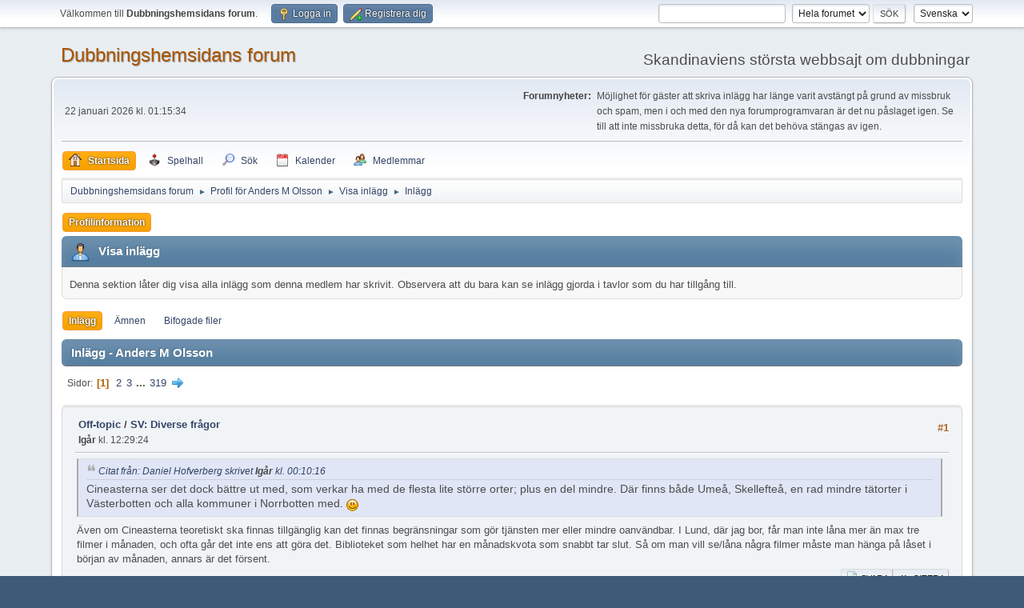

--- FILE ---
content_type: text/html; charset=UTF-8
request_url: https://www.dubbningshemsidan.se/forum/index.php?PHPSESSID=aatdrjfs93s5aa92b5k1fgcm69&action=profile;area=showposts;u=8
body_size: 12170
content:
<!DOCTYPE html>
<html lang="sv-SE">
<head>
	<meta charset="UTF-8">
	<link rel="stylesheet" href="https://www.dubbningshemsidan.se/forum/Themes/default/css/minified_1b7f83d1453ad0890e6c1f9a8a20cd9c.css?smf216_1757810717">
	<style>
	.postarea .bbc_img, .list_posts .bbc_img, .post .inner .bbc_img, form#reported_posts .bbc_img, #preview_body .bbc_img { max-width: min(100%,640px); }
	
	.postarea .bbc_img, .list_posts .bbc_img, .post .inner .bbc_img, form#reported_posts .bbc_img, #preview_body .bbc_img { max-height: 480px; }
	
	</style>
	<script>
		var smf_theme_url = "https://www.dubbningshemsidan.se/forum/Themes/default";
		var smf_default_theme_url = "https://www.dubbningshemsidan.se/forum/Themes/default";
		var smf_images_url = "https://www.dubbningshemsidan.se/forum/Themes/default/images";
		var smf_smileys_url = "https://www.dubbningshemsidan.se/forum/Smileys";
		var smf_smiley_sets = "default,classic,aaron,akyhne,fugue,alienine";
		var smf_smiley_sets_default = "default";
		var smf_avatars_url = "https://www.dubbningshemsidan.se/forum/avatars";
		var smf_scripturl = "https://www.dubbningshemsidan.se/forum/index.php?PHPSESSID=aatdrjfs93s5aa92b5k1fgcm69&amp;";
		var smf_iso_case_folding = false;
		var smf_charset = "UTF-8";
		var smf_session_id = "6209e281a77634a32d97dc91246d5b0d";
		var smf_session_var = "f42e25cfea2";
		var smf_member_id = 0;
		var ajax_notification_text = 'Laddar...';
		var help_popup_heading_text = 'Lite vilse? Låt mig förklara:';
		var banned_text = 'Ledsen gäst, du är bannlyst från det här forumet!';
		var smf_txt_expand = 'Expandera';
		var smf_txt_shrink = 'Krymp';
		var smf_collapseAlt = 'Dölj';
		var smf_expandAlt = 'Visa';
		var smf_quote_expand = false;
		var allow_xhjr_credentials = false;
	</script>
	<script src="https://www.dubbningshemsidan.se/forum/Themes/default/scripts/jquery-3.6.3.min.js"></script>
	<script src="https://www.dubbningshemsidan.se/forum/Themes/default/scripts/minified_47a463a4f10900285c553482a267a478.js?smf216_1757810717"></script>
	<script>
	var smf_you_sure ='Vill du verkligen göra detta?';
	</script>
	<title>Visa inlägg - Anders M Olsson</title>
	<meta name="viewport" content="width=device-width, initial-scale=1">
	<meta prefix="og: http://ogp.me/ns#" property="og:site_name" content="Dubbningshemsidans forum">
	<meta prefix="og: http://ogp.me/ns#" property="og:title" content="Visa inlägg - Anders M Olsson">
	<meta prefix="og: http://ogp.me/ns#" property="og:description" content="Visa inlägg - Anders M Olsson">
	<meta name="description" content="Visa inlägg - Anders M Olsson">
	<meta prefix="og: http://ogp.me/ns#" property="og:type" content="profile">
	<meta name="theme-color" content="#557EA0">
	<link rel="help" href="https://www.dubbningshemsidan.se/forum/index.php?PHPSESSID=aatdrjfs93s5aa92b5k1fgcm69&amp;action=help">
	<link rel="contents" href="https://www.dubbningshemsidan.se/forum/index.php?PHPSESSID=aatdrjfs93s5aa92b5k1fgcm69&amp;">
	<link rel="search" href="https://www.dubbningshemsidan.se/forum/index.php?PHPSESSID=aatdrjfs93s5aa92b5k1fgcm69&amp;action=search">
	<link rel="alternate" type="application/rss+xml" title="Dubbningshemsidans forum - RSS" href="https://www.dubbningshemsidan.se/forum/index.php?PHPSESSID=aatdrjfs93s5aa92b5k1fgcm69&amp;action=.xml;type=rss2">
	<link rel="alternate" type="application/atom+xml" title="Dubbningshemsidans forum - Atom" href="https://www.dubbningshemsidan.se/forum/index.php?PHPSESSID=aatdrjfs93s5aa92b5k1fgcm69&amp;action=.xml;type=atom">
	<script type="text/javascript" src="https://www.dubbningshemsidan.se/forum/Themes/default/arcade_scripts/arcade-func.js?v27"></script>
	<script type="text/javascript" src="https://www.dubbningshemsidan.se/forum/Themes/default/arcade_scripts/arcadeMobileDetect.js?v27"></script>
	<script type="text/javascript">
		var arcadePhpDetectMobile = false;
		var arcadePhpDetectSession = false;
	</script>
	<link rel="stylesheet" href="https://www.dubbningshemsidan.se/forum/Themes/default/css/arcade-buttons.css?beta21" />
	<link rel="sitemap" type="application/xml" title="Sitemap" href="https://www.dubbningshemsidan.se/forum/sitemap.xml">
<script async src="https://pagead2.googlesyndication.com/pagead/js/adsbygoogle.js?client=ca-pub-6085764396209332"
	  crossorigin="anonymous"></script>
</head>
<body id="chrome" class="action_profile">
<div id="footerfix">
	<div id="top_section">
		<div class="inner_wrap">
			<ul class="floatleft" id="top_info">
				<li class="welcome">
					Välkommen till <strong>Dubbningshemsidans forum</strong>.
				</li>
				<li class="button_login">
					<a href="https://www.dubbningshemsidan.se/forum/index.php?PHPSESSID=aatdrjfs93s5aa92b5k1fgcm69&amp;action=login" class="open" onclick="return reqOverlayDiv(this.href, 'Logga in', 'login');">
						<span class="main_icons login"></span>
						<span class="textmenu">Logga in</span>
					</a>
				</li>
				<li class="button_signup">
					<a href="https://www.dubbningshemsidan.se/forum/index.php?PHPSESSID=aatdrjfs93s5aa92b5k1fgcm69&amp;action=signup" class="open">
						<span class="main_icons regcenter"></span>
						<span class="textmenu">Registrera dig</span>
					</a>
				</li>
			</ul>
			<form id="languages_form" method="get" class="floatright">
				<select id="language_select" name="language" onchange="this.form.submit()">
					<option value="norwegian">Norsk</option>
					<option value="swedish" selected="selected">Svenska</option>
					<option value="english">English</option>
					<option value="finnish">Suomi</option>
					<option value="danish">Dansk</option>
				</select>
				<noscript>
					<input type="submit" value="OK">
				</noscript>
			</form>
			<form id="search_form" class="floatright" action="https://www.dubbningshemsidan.se/forum/index.php?PHPSESSID=aatdrjfs93s5aa92b5k1fgcm69&amp;action=search2" method="post" accept-charset="UTF-8">
				<input type="search" name="search" value="">&nbsp;
				<select name="search_selection">
					<option value="all" selected>Hela forumet </option>
					<option value="members">Medlemmar </option>
				</select>
				<input type="submit" name="search2" value="Sök" class="button">
				<input type="hidden" name="advanced" value="0">
			</form>
		</div><!-- .inner_wrap -->
	</div><!-- #top_section -->
	<div id="header">
		<h1 class="forumtitle">
			<a id="top" href="https://www.dubbningshemsidan.se/forum/index.php?PHPSESSID=aatdrjfs93s5aa92b5k1fgcm69&amp;">Dubbningshemsidans forum</a>
		</h1>
		<div id="siteslogan">Skandinaviens största webbsajt om dubbningar</div>
	</div>
	<div id="wrapper">
		<div id="upper_section">
			<div id="inner_section">
				<div id="inner_wrap" class="hide_720">
					<div class="user">
						<time datetime="2026-01-22T00:15:34Z">22 januari 2026 kl. 01:15:34</time>
					</div>
					<div class="news">
						<h2>Forumnyheter: </h2>
						<p>Möjlighet för gäster att skriva inlägg har länge varit avstängt på grund av missbruk och spam, men i och med den nya forumprogramvaran är det nu påslaget igen. Se till att inte missbruka detta, för då kan det behöva stängas av igen.</p>
					</div>
				</div>
				<a class="mobile_user_menu">
					<span class="menu_icon"></span>
					<span class="text_menu">Huvudmeny</span>
				</a>
				<div id="main_menu">
					<div id="mobile_user_menu" class="popup_container">
						<div class="popup_window description">
							<div class="popup_heading">Huvudmeny
								<a href="javascript:void(0);" class="main_icons hide_popup"></a>
							</div>
							
					<ul class="dropmenu menu_nav">
						<li class="button_home">
							<a class="active" href="https://www.dubbningshemsidan.se/forum/index.php?PHPSESSID=aatdrjfs93s5aa92b5k1fgcm69&amp;">
								<span class="main_icons home"></span><span class="textmenu">Startsida</span>
							</a>
						</li>
						<li class="button_arcade">
							<a href="https://www.dubbningshemsidan.se/forum/index.php?PHPSESSID=aatdrjfs93s5aa92b5k1fgcm69&amp;action=arcade;sa=list;sortby=a2z;">
								<img src="https://www.dubbningshemsidan.se/forum/Themes/default/images//icons/arcade_games.png" alt=""><span class="textmenu">Spelhall</span>
							</a>
						</li>
						<li class="button_search">
							<a href="https://www.dubbningshemsidan.se/forum/index.php?PHPSESSID=aatdrjfs93s5aa92b5k1fgcm69&amp;action=search">
								<span class="main_icons search"></span><span class="textmenu">Sök</span>
							</a>
						</li>
						<li class="button_calendar">
							<a href="https://www.dubbningshemsidan.se/forum/index.php?PHPSESSID=aatdrjfs93s5aa92b5k1fgcm69&amp;action=calendar">
								<span class="main_icons calendar"></span><span class="textmenu">Kalender</span>
							</a>
						</li>
						<li class="button_mlist subsections">
							<a href="https://www.dubbningshemsidan.se/forum/index.php?PHPSESSID=aatdrjfs93s5aa92b5k1fgcm69&amp;action=mlist">
								<span class="main_icons mlist"></span><span class="textmenu">Medlemmar</span>
							</a>
							<ul>
								<li>
									<a href="https://www.dubbningshemsidan.se/forum/index.php?PHPSESSID=aatdrjfs93s5aa92b5k1fgcm69&amp;action=mlist">
										Visa medlemslistan
									</a>
								</li>
								<li>
									<a href="https://www.dubbningshemsidan.se/forum/index.php?PHPSESSID=aatdrjfs93s5aa92b5k1fgcm69&amp;action=mlist;sa=search">
										Sök efter medlemmar
									</a>
								</li>
							</ul>
						</li>
					</ul><!-- .menu_nav -->
						</div>
					</div>
				</div>
				<div class="navigate_section">
					<ul>
						<li>
							<a href="https://www.dubbningshemsidan.se/forum/index.php?PHPSESSID=aatdrjfs93s5aa92b5k1fgcm69&amp;"><span>Dubbningshemsidans forum</span></a>
						</li>
						<li>
							<span class="dividers"> &#9658; </span>
							<a href="https://www.dubbningshemsidan.se/forum/index.php?PHPSESSID=aatdrjfs93s5aa92b5k1fgcm69&amp;action=profile;u=8"><span>Profil för Anders M Olsson</span></a>
						</li>
						<li>
							<span class="dividers"> &#9658; </span>
							<a href="https://www.dubbningshemsidan.se/forum/index.php?PHPSESSID=aatdrjfs93s5aa92b5k1fgcm69&amp;action=profile;u=8;area=showposts"><span>Visa inlägg</span></a>
						</li>
						<li class="last">
							<span class="dividers"> &#9658; </span>
							<a href="https://www.dubbningshemsidan.se/forum/index.php?PHPSESSID=aatdrjfs93s5aa92b5k1fgcm69&amp;action=profile;u=8;area=showposts;sa=messages"><span>Inlägg</span></a>
						</li>
					</ul>
				</div><!-- .navigate_section -->
			</div><!-- #inner_section -->
		</div><!-- #upper_section -->
		<div id="content_section">
			<div id="main_content_section">
	<a class="mobile_generic_menu_1">
		<span class="menu_icon"></span>
		<span class="text_menu"></span>
	</a>
	<div id="genericmenu">
		<div id="mobile_generic_menu_1" class="popup_container">
			<div class="popup_window description">
				<div class="popup_heading">
					
					<a href="javascript:void(0);" class="main_icons hide_popup"></a>
				</div>
				
				<div class="generic_menu">
					<ul class="dropmenu dropdown_menu_1">
						<li class="subsections"><a class="active " href="https://www.dubbningshemsidan.se/forum/index.php?PHPSESSID=aatdrjfs93s5aa92b5k1fgcm69&amp;action=profile;area=summary;u=8">Profilinformation</a>
							<ul>
								<li>
									<a class="profile_menu_icon administration" href="https://www.dubbningshemsidan.se/forum/index.php?PHPSESSID=aatdrjfs93s5aa92b5k1fgcm69&amp;action=profile;area=summary;u=8"><span class="main_icons administration"></span>Sammanfattning</a>
								</li>
								<li>
									<a class="profile_menu_icon stats" href="https://www.dubbningshemsidan.se/forum/index.php?PHPSESSID=aatdrjfs93s5aa92b5k1fgcm69&amp;action=profile;area=statistics;u=8"><span class="main_icons stats"></span>Visa statistik</a>
								</li>
								<li class="subsections">
									<a class="profile_menu_icon posts chosen " href="https://www.dubbningshemsidan.se/forum/index.php?PHPSESSID=aatdrjfs93s5aa92b5k1fgcm69&amp;action=profile;area=showposts;u=8"><span class="main_icons posts"></span>Visa inlägg</a>
									<ul>
										<li>
											<a  href="https://www.dubbningshemsidan.se/forum/index.php?PHPSESSID=aatdrjfs93s5aa92b5k1fgcm69&amp;action=profile;area=showposts;sa=messages;u=8">Inlägg</a>
										</li>
										<li>
											<a  href="https://www.dubbningshemsidan.se/forum/index.php?PHPSESSID=aatdrjfs93s5aa92b5k1fgcm69&amp;action=profile;area=showposts;sa=topics;u=8">Ämnen</a>
										</li>
										<li>
											<a  href="https://www.dubbningshemsidan.se/forum/index.php?PHPSESSID=aatdrjfs93s5aa92b5k1fgcm69&amp;action=profile;area=showposts;sa=attach;u=8">Bifogade filer</a>
										</li>
									</ul>
								</li>
								<li>
									<a class="profile_menu_icon arcade_stats" href="https://www.dubbningshemsidan.se/forum/index.php?PHPSESSID=aatdrjfs93s5aa92b5k1fgcm69&amp;action=profile;area=arcadeStats;u=8"><img src="https://www.dubbningshemsidan.se/forum/Themes/default/images/admin/arcade_stats.gif" alt="">Arcade Statistics</a>
								</li>
							</ul>
						</li>
					</ul><!-- .dropmenu -->
				</div><!-- .generic_menu -->
			</div>
		</div>
	</div>
	<script>
		$( ".mobile_generic_menu_1" ).click(function() {
			$( "#mobile_generic_menu_1" ).show();
			});
		$( ".hide_popup" ).click(function() {
			$( "#mobile_generic_menu_1" ).hide();
		});
	</script>
				<div id="admin_content">
					<div class="cat_bar">
						<h3 class="catbg">
								<span class="main_icons profile_hd icon"></span>Visa inlägg
						</h3>
					</div><!-- .cat_bar -->
					<p class="information">
						Denna sektion låter dig visa alla inlägg som denna medlem har skrivit. Observera att du bara kan se inlägg gjorda i tavlor som du har tillgång till.
					</p>
					<a class="mobile_generic_menu_1_tabs">
						<span class="menu_icon"></span>
						<span class="text_menu">Visa inlägg</span>
					</a>
					<div id="adm_submenus">
						<div id="mobile_generic_menu_1_tabs" class="popup_container">
							<div class="popup_window description">
								<div class="popup_heading">
									Visa inlägg
									<a href="javascript:void(0);" class="main_icons hide_popup"></a>
								</div>
								<div class="generic_menu">
									<ul class="dropmenu dropdown_menu_1_tabs">
										<li>
											<a class="active" href="https://www.dubbningshemsidan.se/forum/index.php?PHPSESSID=aatdrjfs93s5aa92b5k1fgcm69&amp;action=profile;area=showposts;sa=messages;u=8">Inlägg</a>
										</li>
										<li>
											<a href="https://www.dubbningshemsidan.se/forum/index.php?PHPSESSID=aatdrjfs93s5aa92b5k1fgcm69&amp;action=profile;area=showposts;sa=topics;u=8">Ämnen</a>
										</li>
										<li>
											<a href="https://www.dubbningshemsidan.se/forum/index.php?PHPSESSID=aatdrjfs93s5aa92b5k1fgcm69&amp;action=profile;area=showposts;sa=attach;u=8">Bifogade filer</a>
										</li>
									</ul>
								</div>
							</div>
						</div>
					</div><!-- #adm_submenus -->
					<script>
						$( ".mobile_generic_menu_1_tabs" ).click(function() {
							$( "#mobile_generic_menu_1_tabs" ).show();
							});
						$( ".hide_popup" ).click(function() {
							$( "#mobile_generic_menu_1_tabs" ).hide();
						});
					</script>
			<script>
				disableAutoComplete();
			</script>
			
		<div class="errorbox" style="display:none" id="profile_error">
		</div><!-- #profile_error -->
		<div class="cat_bar cat_bar_round">
			<h3 class="catbg">
				Inlägg - Anders M Olsson
			</h3>
		</div>
		<div class="pagesection">
			<div class="pagelinks"><span class="pages">Sidor</span><span class="current_page">1</span> <a class="nav_page" href="https://www.dubbningshemsidan.se/forum/index.php?PHPSESSID=aatdrjfs93s5aa92b5k1fgcm69&amp;action=profile;u=8;area=showposts;start=15">2</a> <a class="nav_page" href="https://www.dubbningshemsidan.se/forum/index.php?PHPSESSID=aatdrjfs93s5aa92b5k1fgcm69&amp;action=profile;u=8;area=showposts;start=30">3</a> <span class="expand_pages" onclick="expandPages(this, '&lt;a class=&quot;nav_page&quot; href=&quot;' + smf_scripturl + '?action=profile;u=8;area=showposts;start=%1$d&quot;&gt;%2$s&lt;/a&gt; ', 45, 4770, 15);"> ... </span><a class="nav_page" href="https://www.dubbningshemsidan.se/forum/index.php?PHPSESSID=aatdrjfs93s5aa92b5k1fgcm69&amp;action=profile;u=8;area=showposts;start=4770">319</a> <a class="nav_page" href="https://www.dubbningshemsidan.se/forum/index.php?PHPSESSID=aatdrjfs93s5aa92b5k1fgcm69&amp;action=profile;u=8;area=showposts;start=15"><span class="main_icons next_page"></span></a> </div>
		</div>
		<div class="windowbg">
			<div class="page_number floatright"> #1</div>
			<div class="topic_details">
				<h5>
					<strong><a href="https://www.dubbningshemsidan.se/forum/index.php?PHPSESSID=aatdrjfs93s5aa92b5k1fgcm69&amp;board=8.0">Off-topic</a> / <a href="https://www.dubbningshemsidan.se/forum/index.php?PHPSESSID=aatdrjfs93s5aa92b5k1fgcm69&amp;topic=14307.msg239888#msg239888">SV: Diverse frågor</a></strong>
				</h5>
				<span class="smalltext"><strong>Igår</strong> kl. 12:29:24</span>
			</div>
			<div class="post">
				<div class="inner">
					<blockquote class="bbc_standard_quote"><cite><a href="https://www.dubbningshemsidan.se/forum/index.php?PHPSESSID=aatdrjfs93s5aa92b5k1fgcm69&amp;msg=239878">Citat från: Daniel Hofverberg skrivet <strong>Igår</strong> kl. 00:10:16</a></cite>Cineasterna ser det dock bättre ut med, som verkar ha med de flesta lite större orter; plus en del mindre. Där finns både Umeå, Skellefteå, en rad mindre tätorter i Västerbotten och alla kommuner i Norrbotten med. <img src="https://www.dubbningshemsidan.se/forum/Smileys/default/smiley.gif" alt="&#58;&#41;" title="Leende &#40;smiley&#41;" class="smiley"></blockquote>Även om Cineasterna teoretiskt ska finnas tillgänglig kan det finnas begränsningar som gör tjänsten mer eller mindre oanvändbar. I Lund, där jag bor, får man inte låna mer än max tre filmer i månaden, och ofta går det inte ens att göra det. Biblioteket som helhet har en månadskvota som snabbt tar slut. Så om man vill se/låna några filmer måste man hänga på låset i början av månaden, annars är det försent.
				</div>
			</div><!-- .post -->
		<ul class="quickbuttons quickbuttons_profile_showposts">
			<li>
				<a href="https://www.dubbningshemsidan.se/forum/index.php?PHPSESSID=aatdrjfs93s5aa92b5k1fgcm69&amp;action=post;topic=14307.msg239888">
					<span class="main_icons reply_button"></span>Svara
				</a>
			</li>
			<li>
				<a href="https://www.dubbningshemsidan.se/forum/index.php?PHPSESSID=aatdrjfs93s5aa92b5k1fgcm69&amp;action=post;topic=14307.msg239888;quote=239888">
					<span class="main_icons quote"></span>Citera
				</a>
			</li>
		</ul><!-- .quickbuttons -->
		</div><!-- .windowbg -->
		<div class="windowbg">
			<div class="page_number floatright"> #2</div>
			<div class="topic_details">
				<h5>
					<strong><a href="https://www.dubbningshemsidan.se/forum/index.php?PHPSESSID=aatdrjfs93s5aa92b5k1fgcm69&amp;board=8.0">Off-topic</a> / <a href="https://www.dubbningshemsidan.se/forum/index.php?PHPSESSID=aatdrjfs93s5aa92b5k1fgcm69&amp;topic=14307.msg239887#msg239887">SV: Diverse frågor</a></strong>
				</h5>
				<span class="smalltext"><strong>Igår</strong> kl. 12:22:39</span>
			</div>
			<div class="post">
				<div class="inner">
					<blockquote class="bbc_standard_quote"><cite><a href="https://www.dubbningshemsidan.se/forum/index.php?PHPSESSID=aatdrjfs93s5aa92b5k1fgcm69&amp;msg=239876">Citat från: Disneyfantasten skrivet 20 januari 2026 kl. 23:53:52</a></cite>Finns det något sätt att se <b>Familjen Knyckertz och Snutjakten</b>? (enligt min uppsökning på Google verkar den tyvärr inte finnas utgiven på DVD, sen finns visserligen att se på TV4 men där är den dessvärre svåråtkomlig)<br></blockquote>Vad menar du med &quot;svåråtkomlig&quot;? Att abonnemanget kostar pengar?<br><br>Det behöver det inte göra, om du inte vill ha ett löpande abonnemang. Det finns rabattkoder som ger en eller två månaders gratis abonnemang på TV4 Play Plus med reklam, t.ex. här:<br><a href="https://www.sokrabatt.se/butik/tv4play.se" class="bbc_link" target="_blank" rel="noopener">https://www.sokrabatt.se/butik/tv4play.se</a>
				</div>
			</div><!-- .post -->
		<ul class="quickbuttons quickbuttons_profile_showposts">
			<li>
				<a href="https://www.dubbningshemsidan.se/forum/index.php?PHPSESSID=aatdrjfs93s5aa92b5k1fgcm69&amp;action=post;topic=14307.msg239887">
					<span class="main_icons reply_button"></span>Svara
				</a>
			</li>
			<li>
				<a href="https://www.dubbningshemsidan.se/forum/index.php?PHPSESSID=aatdrjfs93s5aa92b5k1fgcm69&amp;action=post;topic=14307.msg239887;quote=239887">
					<span class="main_icons quote"></span>Citera
				</a>
			</li>
		</ul><!-- .quickbuttons -->
		</div><!-- .windowbg -->
		<div class="windowbg">
			<div class="page_number floatright"> #3</div>
			<div class="topic_details">
				<h5>
					<strong><a href="https://www.dubbningshemsidan.se/forum/index.php?PHPSESSID=aatdrjfs93s5aa92b5k1fgcm69&amp;board=1.0">Filmer och TV-serier</a> / <a href="https://www.dubbningshemsidan.se/forum/index.php?PHPSESSID=aatdrjfs93s5aa92b5k1fgcm69&amp;topic=18014.msg239861#msg239861">Sentimental Value</a></strong>
				</h5>
				<span class="smalltext">20 januari 2026 kl. 15:18:57</span>
			</div>
			<div class="post">
				<div class="inner">
					En film som jag är lite sugen på att köpa på Blu-ray när den släpps är <b>Sentimental Value</b> med bl.a. Stellan Skarsgård.<br><br>Den släpps den 23/2, och har i dagarna dykt upp till förhandsbokning på Ginza. Men den kostar inte mindre än 329 kronor, och i beskrivningen står det att det är &quot;Book-Card Booklet&quot;.&nbsp;<br><a href="https://www.ginza.se/product/sentimental-value/23651/" class="bbc_link" target="_blank" rel="noopener">https://www.ginza.se/product/sentimental-value/23651/</a><br>Vad i all världen är det för förpackning, och varför detta hutlösa pris?<br><br>På DVD har den ett mera normalt pris, 159 kronor och där kallas förpackningen &quot;O-Card Booklet&quot;. Inte heller det är någon beteckning som jag känner igen.<br><br>I Norge verkar den släppas i vanliga DVD- och Blu-rayfodral för 199 NOK.
				</div>
			</div><!-- .post -->
		<ul class="quickbuttons quickbuttons_profile_showposts">
			<li>
				<a href="https://www.dubbningshemsidan.se/forum/index.php?PHPSESSID=aatdrjfs93s5aa92b5k1fgcm69&amp;action=post;topic=18014.msg239861">
					<span class="main_icons reply_button"></span>Svara
				</a>
			</li>
			<li>
				<a href="https://www.dubbningshemsidan.se/forum/index.php?PHPSESSID=aatdrjfs93s5aa92b5k1fgcm69&amp;action=post;topic=18014.msg239861;quote=239861">
					<span class="main_icons quote"></span>Citera
				</a>
			</li>
		</ul><!-- .quickbuttons -->
		</div><!-- .windowbg -->
		<div class="windowbg">
			<div class="page_number floatright"> #4</div>
			<div class="topic_details">
				<h5>
					<strong><a href="https://www.dubbningshemsidan.se/forum/index.php?PHPSESSID=aatdrjfs93s5aa92b5k1fgcm69&amp;board=3.0">Om Dubbningshemsidan</a> / <a href="https://www.dubbningshemsidan.se/forum/index.php?PHPSESSID=aatdrjfs93s5aa92b5k1fgcm69&amp;topic=14238.msg239858#msg239858">SV: Göteborgs filmfestival</a></strong>
				</h5>
				<span class="smalltext">20 januari 2026 kl. 13:18:58</span>
			</div>
			<div class="post">
				<div class="inner">
					<blockquote class="bbc_standard_quote"><cite><a href="https://www.dubbningshemsidan.se/forum/index.php?PHPSESSID=aatdrjfs93s5aa92b5k1fgcm69&amp;msg=239856">Citat från: Daniel Hofverberg skrivet 20 januari 2026 kl. 12:05:57</a></cite>Men jag önskar verkligen att biograferna kunde ha en paus i mitten vid så långa filmer, för det hade gjort all skillnad i världen. <img src="https://www.dubbningshemsidan.se/forum/Smileys/default/smiley.gif" alt="&#58;&#41;" title="Leende &#40;smiley&#41;" class="smiley"><br><br>(Personalen på biografen i Skellefteå berättade för mig att de hade diskuterat internt om de skulle införa en paus i filmen och liknande filmer på eget bevåg, men eftersom distributören inte förordat/rekommenderat någon sådan, så hade de till sist valt att inte göra det)<br></blockquote>Jag såg <b>Oppenheimer </b>i Köpenhamn av ett enda skäl, nämligen att den visades där med paus. Det var säkert inte av omtanke om publiken, utan en teknisk nödvändighet. Filmen visades i 70mm från tallrikar, och hela filmen hade antagligen inte fått plats på en enda tallrik. Det betydde förstås att pausen bara låg där den <i>råkade </i>hamna, inte vid något naturligt avbrott i handlingen.<br><br>Ibland ser man nyare filmer som trots allt <i>har </i>en paus, men där filmen fortsätter rulla under pausen, t.ex. med en skylt eller klocka som räknar ner till andra akten. Bl.a. <b>The Hateful Eight</b> och <b>Brutalisten </b>gör så. Det verkar väldigt dumt i mina ögon, för då kan man inte avpassa pausens längd efter publiken. Om det är mycket folk behöver man ta en längre paus för att alla ska hinna gå på toa, köpa godis m.m.
				</div>
			</div><!-- .post -->
		<ul class="quickbuttons quickbuttons_profile_showposts">
			<li>
				<a href="https://www.dubbningshemsidan.se/forum/index.php?PHPSESSID=aatdrjfs93s5aa92b5k1fgcm69&amp;action=post;topic=14238.msg239858">
					<span class="main_icons reply_button"></span>Svara
				</a>
			</li>
			<li>
				<a href="https://www.dubbningshemsidan.se/forum/index.php?PHPSESSID=aatdrjfs93s5aa92b5k1fgcm69&amp;action=post;topic=14238.msg239858;quote=239858">
					<span class="main_icons quote"></span>Citera
				</a>
			</li>
		</ul><!-- .quickbuttons -->
		</div><!-- .windowbg -->
		<div class="windowbg">
			<div class="page_number floatright"> #5</div>
			<div class="topic_details">
				<h5>
					<strong><a href="https://www.dubbningshemsidan.se/forum/index.php?PHPSESSID=aatdrjfs93s5aa92b5k1fgcm69&amp;board=3.0">Om Dubbningshemsidan</a> / <a href="https://www.dubbningshemsidan.se/forum/index.php?PHPSESSID=aatdrjfs93s5aa92b5k1fgcm69&amp;topic=14238.msg239853#msg239853">SV: Göteborgs filmfestival</a></strong>
				</h5>
				<span class="smalltext">20 januari 2026 kl. 11:29:49</span>
			</div>
			<div class="post">
				<div class="inner">
					<blockquote class="bbc_standard_quote"><cite><a href="https://www.dubbningshemsidan.se/forum/index.php?PHPSESSID=aatdrjfs93s5aa92b5k1fgcm69&amp;msg=239852">Citat från: Daniel Hofverberg skrivet 20 januari 2026 kl. 10:54:28</a></cite>På torsdag, då det officiellt är smygpremiär för festivalen, finns bara en film - japanska <b>Kokuho</b>; så då är valet enkelt vad man ska prioritera. Den filmen är dock <i>väldigt</i> lång, nästan tre timmar; vilket känns tungt en vardag efter jobbet... Fr.o.m. den ordinarie invigningen på fredag är det mellan två och fyra filmer som släpps per dag.</blockquote>Ja, Japan är känt som en nation av självplågare... <img src="https://www.dubbningshemsidan.se/forum/Smileys/default/smiley.gif" alt="&#58;&#41;" title="Leende &#40;smiley&#41;" class="smiley"><br><br>Fördelen med att sitta hemma och titta jämfört med bio är förstås att man kan pausa när man vill, gå på toa, fixa fika m.m. Annars är det alltför vanligt numera med tretimmarsfilmer på bio utan paus, vilket jag inte förstår att folk vill utsätta sig för.<br><br>En film på festivalprogrammet som speciellt fångade mitt intresse, och som jag är mycket spänd på, är den franska filmen <b>La Venue de l&#39;avenir</b> (Colours of Time):<br><a href="https://drakenfilm.se/film/colours-of-time" class="bbc_link" target="_blank" rel="noopener">https://drakenfilm.se/film/colours-of-time</a>
				</div>
			</div><!-- .post -->
		<ul class="quickbuttons quickbuttons_profile_showposts">
			<li>
				<a href="https://www.dubbningshemsidan.se/forum/index.php?PHPSESSID=aatdrjfs93s5aa92b5k1fgcm69&amp;action=post;topic=14238.msg239853">
					<span class="main_icons reply_button"></span>Svara
				</a>
			</li>
			<li>
				<a href="https://www.dubbningshemsidan.se/forum/index.php?PHPSESSID=aatdrjfs93s5aa92b5k1fgcm69&amp;action=post;topic=14238.msg239853;quote=239853">
					<span class="main_icons quote"></span>Citera
				</a>
			</li>
		</ul><!-- .quickbuttons -->
		</div><!-- .windowbg -->
		<div class="windowbg">
			<div class="page_number floatright"> #6</div>
			<div class="topic_details">
				<h5>
					<strong><a href="https://www.dubbningshemsidan.se/forum/index.php?PHPSESSID=aatdrjfs93s5aa92b5k1fgcm69&amp;board=3.0">Om Dubbningshemsidan</a> / <a href="https://www.dubbningshemsidan.se/forum/index.php?PHPSESSID=aatdrjfs93s5aa92b5k1fgcm69&amp;topic=14238.msg239803#msg239803">SV: Göteborgs filmfestival</a></strong>
				</h5>
				<span class="smalltext">19 januari 2026 kl. 09:47:54</span>
			</div>
			<div class="post">
				<div class="inner">
					<blockquote class="bbc_standard_quote"><cite><a href="https://www.dubbningshemsidan.se/forum/index.php?PHPSESSID=aatdrjfs93s5aa92b5k1fgcm69&amp;msg=239802">Citat från: Daniel Hofverberg skrivet 19 januari 2026 kl. 08:27:36</a></cite>Tack så mycket. Jag har fått hem filmen i 1080p, men däremot ingen textning. Index.m3u8 verkar inte innehålla någon textning, och The Stream Detector Plus i Chrome hittar utöver den bara åt 1.vtt och 2.vtt; som vardera innehåller några minuter av textningen.<br><br>Lyckas du hitta någon komplett textningsfil?<br></blockquote>Jag fick ner både filmen och textningen i ett moment som det brukar vara.<br><br>Förmodligen använde du fel manifestfil. Den rätta är den första som kommer upp, den som visas nederst i listan och har namnet a.m3u8. (The Stream Detector Plus visar filerna i omvänd ordning - den första står nederst, den senaste överst.)<br><br>Men om du ändå skulle ha problem bifogar jag textningsfilen här.
				</div>
			</div><!-- .post -->
		<ul class="quickbuttons quickbuttons_profile_showposts">
			<li>
				<a href="https://www.dubbningshemsidan.se/forum/index.php?PHPSESSID=aatdrjfs93s5aa92b5k1fgcm69&amp;action=post;topic=14238.msg239803">
					<span class="main_icons reply_button"></span>Svara
				</a>
			</li>
			<li>
				<a href="https://www.dubbningshemsidan.se/forum/index.php?PHPSESSID=aatdrjfs93s5aa92b5k1fgcm69&amp;action=post;topic=14238.msg239803;quote=239803">
					<span class="main_icons quote"></span>Citera
				</a>
			</li>
		</ul><!-- .quickbuttons -->
		</div><!-- .windowbg -->
		<div class="windowbg">
			<div class="page_number floatright"> #7</div>
			<div class="topic_details">
				<h5>
					<strong><a href="https://www.dubbningshemsidan.se/forum/index.php?PHPSESSID=aatdrjfs93s5aa92b5k1fgcm69&amp;board=3.0">Om Dubbningshemsidan</a> / <a href="https://www.dubbningshemsidan.se/forum/index.php?PHPSESSID=aatdrjfs93s5aa92b5k1fgcm69&amp;topic=14238.msg239751#msg239751">SV: Göteborgs filmfestival</a></strong>
				</h5>
				<span class="smalltext">18 januari 2026 kl. 14:49:49</span>
			</div>
			<div class="post">
				<div class="inner">
					<blockquote class="bbc_standard_quote"><cite><a href="https://www.dubbningshemsidan.se/forum/index.php?PHPSESSID=aatdrjfs93s5aa92b5k1fgcm69&amp;msg=239746">Citat från: Daniel Hofverberg skrivet 18 januari 2026 kl. 13:59:37</a></cite>Tack för tipset. Det var inte helt lätt att få det att fungera - först vägrade den att spela upp, då den ansåg att jag har annonsblockerare igång (vilket jag inte har) - men efter flera försök lyckades jag till sist. Dock &quot;bara&quot; i 720p, men det är väl <i>good enough</i>. <img src="https://www.dubbningshemsidan.se/forum/Smileys/default/smiley.gif" alt="&#58;&#41;" title="Leende &#40;smiley&#41;" class="smiley"><br></blockquote>Testa då här istället:<br><a href="https://watch.mometu.com/feature/last-shadow-first-light" class="bbc_link" target="_blank" rel="noopener">https://watch.mometu.com/feature/last-shadow-first-light</a><br><br>Kräver också VPN till USA, men bör ge 1080p. Även där går det att ladda ner filmen med N_m3u8DL-RE.<br><br>
				</div>
			</div><!-- .post -->
		<ul class="quickbuttons quickbuttons_profile_showposts">
			<li>
				<a href="https://www.dubbningshemsidan.se/forum/index.php?PHPSESSID=aatdrjfs93s5aa92b5k1fgcm69&amp;action=post;topic=14238.msg239751">
					<span class="main_icons reply_button"></span>Svara
				</a>
			</li>
			<li>
				<a href="https://www.dubbningshemsidan.se/forum/index.php?PHPSESSID=aatdrjfs93s5aa92b5k1fgcm69&amp;action=post;topic=14238.msg239751;quote=239751">
					<span class="main_icons quote"></span>Citera
				</a>
			</li>
		</ul><!-- .quickbuttons -->
		</div><!-- .windowbg -->
		<div class="windowbg">
			<div class="page_number floatright"> #8</div>
			<div class="topic_details">
				<h5>
					<strong><a href="https://www.dubbningshemsidan.se/forum/index.php?PHPSESSID=aatdrjfs93s5aa92b5k1fgcm69&amp;board=3.0">Om Dubbningshemsidan</a> / <a href="https://www.dubbningshemsidan.se/forum/index.php?PHPSESSID=aatdrjfs93s5aa92b5k1fgcm69&amp;topic=14238.msg239739#msg239739">SV: Göteborgs filmfestival</a></strong>
				</h5>
				<span class="smalltext">18 januari 2026 kl. 07:12:50</span>
			</div>
			<div class="post">
				<div class="inner">
					<blockquote class="bbc_standard_quote"><cite><a href="https://www.dubbningshemsidan.se/forum/index.php?PHPSESSID=aatdrjfs93s5aa92b5k1fgcm69&amp;msg=239736">Citat från: Daniel Hofverberg skrivet 18 januari 2026 kl. 02:53:00</a></cite>En annan film jag gärna hade velat se om är den singaporiansk-japanska filmen <b>Last Shadow at First Light</b>, som var med på Göteborgs filmfestival för två år sedan - den hade förvisso engelsk text då, och jag såg den då, men det var innan vi visste om något sätt att kunna ladda hem filmer därifrån...<br><br>Jag var väldigt förtjust i den filmen, och hade verkligen velat se en svensk release av den; men någon sådan verkar tyvärr lysa med sin frånvaro. Någon som vet om den har släppts på Blu-Ray någonstans i världen, eller finns att få tag i på annat sätt; exempelvis via streaming (åtminstone med engelsk text, då min mandarin är något bristfällig...)?<br></blockquote>Koppla upp dig med VPN mot USA. Gå sen till:<br><a href="https://watch.plex.tv/sv/watch/movie/last-shadow-at-first-light" class="bbc_link" target="_blank" rel="noopener">https://watch.plex.tv/sv/watch/movie/last-shadow-at-first-light</a><br><br>Filmen går att ladda ner med N_m3u8DL-RE. Den är inte krypterad, så det behövs ingen nyckel.
				</div>
			</div><!-- .post -->
		<ul class="quickbuttons quickbuttons_profile_showposts">
			<li>
				<a href="https://www.dubbningshemsidan.se/forum/index.php?PHPSESSID=aatdrjfs93s5aa92b5k1fgcm69&amp;action=post;topic=14238.msg239739">
					<span class="main_icons reply_button"></span>Svara
				</a>
			</li>
			<li>
				<a href="https://www.dubbningshemsidan.se/forum/index.php?PHPSESSID=aatdrjfs93s5aa92b5k1fgcm69&amp;action=post;topic=14238.msg239739;quote=239739">
					<span class="main_icons quote"></span>Citera
				</a>
			</li>
		</ul><!-- .quickbuttons -->
		</div><!-- .windowbg -->
		<div class="windowbg">
			<div class="page_number floatright"> #9</div>
			<div class="topic_details">
				<h5>
					<strong><a href="https://www.dubbningshemsidan.se/forum/index.php?PHPSESSID=aatdrjfs93s5aa92b5k1fgcm69&amp;board=3.0">Om Dubbningshemsidan</a> / <a href="https://www.dubbningshemsidan.se/forum/index.php?PHPSESSID=aatdrjfs93s5aa92b5k1fgcm69&amp;topic=14238.msg239715#msg239715">SV: Göteborgs filmfestival</a></strong>
				</h5>
				<span class="smalltext">17 januari 2026 kl. 20:28:51</span>
			</div>
			<div class="post">
				<div class="inner">
					Jag har nu köpt mitt onlinepass, men det var ganska knepigt att få det att fungera.<br><br>Kanske gjorde jag fel, och kanske hade det gått att göra på annat sätt.<br><br>Men jag började på Göteborg Film Festivals startsida här:<br><a href="https://goteborgfilmfestival.se/" class="bbc_link" target="_blank" rel="noopener">https://goteborgfilmfestival.se/</a><br><br>När jag skulle logga in fungerade inte mitt vanliga konto från Draken Film, utan jag blev tvungen att skapa ett nytt konto speciellt för Göteborg Film Festival. Då kunde jag köpa mitt onlinepass.<br><br>Men när jag sen klickade på &quot;Program och biljetter / Till digitala salongen&quot; hamnade jag på Draken Films hemsida! Och där fungerade den gamla inloggningen (och bara den), men det fanns ingen tillstymmelse till mitt nyinköpta onlinepass.<br><br>Det visade sig att jag måste <i>aktivera </i>mitt onlinepass med en kod som jag fick i mail på den här sidan:<br><a href="https://drakenfilm.se/kampanj" class="bbc_link" target="_blank" rel="noopener">https://drakenfilm.se/kampanj</a><br><br>Men min kod fungerade inte!<br><br>Efter flera misslyckade försök upptäckte jag att det inte gick att kopiera och klistra in koden från PDF-dokumentet.&nbsp;<img src="https://www.dubbningshemsidan.se/forum/Smileys/default/sad.gif" alt="&#58;&#40;" title="Ledsen" class="smiley"><br><br>Jag måste skriva av teckensträngen manuellt! Då fungerade det till slut! När jag kopierade och klistrade in koden från PDF-dokumentet kom det nämligen med en massa mellanslag som gjorde koden ogiltig.<br><br>Förmodligen hade det även fungerat att kopiera koden från själva mailet, inte från det bifogade dokumentet. Men så långt tänkte jag inte.<br><br>Nåja, nu är jag i alla fall beredd när årets filmer börjar streamas den 22!
				</div>
			</div><!-- .post -->
		<ul class="quickbuttons quickbuttons_profile_showposts">
			<li>
				<a href="https://www.dubbningshemsidan.se/forum/index.php?PHPSESSID=aatdrjfs93s5aa92b5k1fgcm69&amp;action=post;topic=14238.msg239715">
					<span class="main_icons reply_button"></span>Svara
				</a>
			</li>
			<li>
				<a href="https://www.dubbningshemsidan.se/forum/index.php?PHPSESSID=aatdrjfs93s5aa92b5k1fgcm69&amp;action=post;topic=14238.msg239715;quote=239715">
					<span class="main_icons quote"></span>Citera
				</a>
			</li>
		</ul><!-- .quickbuttons -->
		</div><!-- .windowbg -->
		<div class="windowbg">
			<div class="page_number floatright"> #10</div>
			<div class="topic_details">
				<h5>
					<strong><a href="https://www.dubbningshemsidan.se/forum/index.php?PHPSESSID=aatdrjfs93s5aa92b5k1fgcm69&amp;board=3.0">Om Dubbningshemsidan</a> / <a href="https://www.dubbningshemsidan.se/forum/index.php?PHPSESSID=aatdrjfs93s5aa92b5k1fgcm69&amp;topic=14238.msg239710#msg239710">SV: Göteborgs filmfestival</a></strong>
				</h5>
				<span class="smalltext">17 januari 2026 kl. 17:17:09</span>
			</div>
			<div class="post">
				<div class="inner">
					<blockquote class="bbc_standard_quote"><cite><a href="https://www.dubbningshemsidan.se/forum/index.php?PHPSESSID=aatdrjfs93s5aa92b5k1fgcm69&amp;msg=239694">Citat från: Daniel Hofverberg skrivet 17 januari 2026 kl. 12:21:19</a></cite>Tyvärr verkar <b>September Says</b> fortfarande inte ha varken gått upp på bio eller släppts som hyr-/köpfilm eller på streaming i Sverige, trots att det gått nästan ett år sedan jag såg den på engelska utan text under fjolårets festival. Mycket tråkigt, då jag verkligen hade velat se om filmen med svensk eller åtminstone engelsk text... <img src="https://www.dubbningshemsidan.se/forum/Smileys/default/sad.gif" alt="&#58;&#40;" title="Ledsen" class="smiley"><br></blockquote>Här kommer engelska texter till <b>September Says</b> som jag har laddat ner från <a href="//opensubtitles.com" class="bbc_link" target="_blank" rel="noopener">opensubtitles.com</a> och synkat om för att stämma med Göteborg Filmfestivals version (med vinjetter, inledningar m.m.).<br><br>Jag har visserligen inte sett hela filmen, men gjort vissa stickprov, och jag tror att det ska stämma någorlunda.
				</div>
			</div><!-- .post -->
		<ul class="quickbuttons quickbuttons_profile_showposts">
			<li>
				<a href="https://www.dubbningshemsidan.se/forum/index.php?PHPSESSID=aatdrjfs93s5aa92b5k1fgcm69&amp;action=post;topic=14238.msg239710">
					<span class="main_icons reply_button"></span>Svara
				</a>
			</li>
			<li>
				<a href="https://www.dubbningshemsidan.se/forum/index.php?PHPSESSID=aatdrjfs93s5aa92b5k1fgcm69&amp;action=post;topic=14238.msg239710;quote=239710">
					<span class="main_icons quote"></span>Citera
				</a>
			</li>
		</ul><!-- .quickbuttons -->
		</div><!-- .windowbg -->
		<div class="windowbg">
			<div class="page_number floatright"> #11</div>
			<div class="topic_details">
				<h5>
					<strong><a href="https://www.dubbningshemsidan.se/forum/index.php?PHPSESSID=aatdrjfs93s5aa92b5k1fgcm69&amp;board=8.0">Off-topic</a> / <a href="https://www.dubbningshemsidan.se/forum/index.php?PHPSESSID=aatdrjfs93s5aa92b5k1fgcm69&amp;topic=11728.msg239634#msg239634">SV: Gnälltråden</a></strong>
				</h5>
				<span class="smalltext">15 januari 2026 kl. 18:27:16</span>
			</div>
			<div class="post">
				<div class="inner">
					<blockquote class="bbc_standard_quote"><cite><a href="https://www.dubbningshemsidan.se/forum/index.php?PHPSESSID=aatdrjfs93s5aa92b5k1fgcm69&amp;msg=239618">Citat från: Lillefot skrivet 15 januari 2026 kl. 13:31:21</a></cite>Grejen är dock att tillverkarna av RAM har begränsat med total produktionskapacitet. Och de har då valt att prioritera HMB-minnen som AI passar att användas till (förståeligt från deras sida då det ger mer kassaflöde), med mindre åtgång till DDR-minnen som följd. Som i sin tur fått priserna att rusa något otroligt.<br><br>Begagnatmarknaden i all ära, men där kan man aldrig vara säker på att hitta just det man är ute efter.<br></blockquote>När det gäller hela datorer kan jag i viss mån hålla med dig. Knepet för att göra en bra affär är att inte vara alltför fokuserad på att hitta just en viss produkt, utan att söka ganska brett. Firmor som säljer begagnat får ofta in partier, och då gäller det att passa på om man ser något som överensstämmer med ens behov. Kanske blev det inte just exakt det man var ute efter, men gott nog.<br><br>Samma med reavaror. Det är partier som finns till nersatt pris under en kort period och som sen försvinner.<br><br>När det gäller minnen har jag så gott som alltid hittat det jag varit ute efter på ebay, begagnat och till bra pris. Jag har kanske fått vara lite flexibel med fabrikat, men specarna har ändå alltid stämt. Man behöver inte vara rädd för att köpa begagnade minnen. De slits inte och fungerar lika bra som nya.
				</div>
			</div><!-- .post -->
		<ul class="quickbuttons quickbuttons_profile_showposts">
			<li>
				<a href="https://www.dubbningshemsidan.se/forum/index.php?PHPSESSID=aatdrjfs93s5aa92b5k1fgcm69&amp;action=post;topic=11728.msg239634">
					<span class="main_icons reply_button"></span>Svara
				</a>
			</li>
			<li>
				<a href="https://www.dubbningshemsidan.se/forum/index.php?PHPSESSID=aatdrjfs93s5aa92b5k1fgcm69&amp;action=post;topic=11728.msg239634;quote=239634">
					<span class="main_icons quote"></span>Citera
				</a>
			</li>
		</ul><!-- .quickbuttons -->
		</div><!-- .windowbg -->
		<div class="windowbg">
			<div class="page_number floatright"> #12</div>
			<div class="topic_details">
				<h5>
					<strong><a href="https://www.dubbningshemsidan.se/forum/index.php?PHPSESSID=aatdrjfs93s5aa92b5k1fgcm69&amp;board=8.0">Off-topic</a> / <a href="https://www.dubbningshemsidan.se/forum/index.php?PHPSESSID=aatdrjfs93s5aa92b5k1fgcm69&amp;topic=11728.msg239616#msg239616">SV: Gnälltråden</a></strong>
				</h5>
				<span class="smalltext">15 januari 2026 kl. 11:26:33</span>
			</div>
			<div class="post">
				<div class="inner">
					<blockquote class="bbc_standard_quote"><cite><a href="https://www.dubbningshemsidan.se/forum/index.php?PHPSESSID=aatdrjfs93s5aa92b5k1fgcm69&amp;msg=239610">Citat från: Daniel Hofverberg skrivet 15 januari 2026 kl. 09:09:51</a></cite>Nu vill somliga säkert ha en stationär dator istället, och större eller mindre prestanda, men bara som exempel.</blockquote>Fram till 2011 brukade jag bygga mina datorer själv, d.v.s. köpa delar och sätta ihop dem. Men efter att jag upptäckt hur mycket mer dator jag fick för pengarna har jag bara köpt begagnat, förutom en laptop som jag köpte ny för 10 år sen.<br><br>Dessutom, om man köper en dator i delar ingår ingen Windows-licens, utan måste köpas separat. Köper man begagnat får man Windows-licensen på köpet, numera oftast Windows 11 Professional.<br><br>Min senaste stationära dator köpte jag begagnad i april förra året, en professionell workstation som ny skulle ha kostat 20-25000 kronor. Den gav jag 6500 kronor för. Bara grafikkortet skulle nytt ha kostat lika mycket som jag gav för hela datorn.<br><br>Laptopen har tjänat mig väl på många utlandsresor, och efter uppgradering till Window 11 (vilket egentligen inte skulle gå att göra), känns den fortfarande som ny.
				</div>
			</div><!-- .post -->
		<ul class="quickbuttons quickbuttons_profile_showposts">
			<li>
				<a href="https://www.dubbningshemsidan.se/forum/index.php?PHPSESSID=aatdrjfs93s5aa92b5k1fgcm69&amp;action=post;topic=11728.msg239616">
					<span class="main_icons reply_button"></span>Svara
				</a>
			</li>
			<li>
				<a href="https://www.dubbningshemsidan.se/forum/index.php?PHPSESSID=aatdrjfs93s5aa92b5k1fgcm69&amp;action=post;topic=11728.msg239616;quote=239616">
					<span class="main_icons quote"></span>Citera
				</a>
			</li>
		</ul><!-- .quickbuttons -->
		</div><!-- .windowbg -->
		<div class="windowbg">
			<div class="page_number floatright"> #13</div>
			<div class="topic_details">
				<h5>
					<strong><a href="https://www.dubbningshemsidan.se/forum/index.php?PHPSESSID=aatdrjfs93s5aa92b5k1fgcm69&amp;board=8.0">Off-topic</a> / <a href="https://www.dubbningshemsidan.se/forum/index.php?PHPSESSID=aatdrjfs93s5aa92b5k1fgcm69&amp;topic=11728.msg239609#msg239609">SV: Gnälltråden</a></strong>
				</h5>
				<span class="smalltext">15 januari 2026 kl. 08:29:03</span>
			</div>
			<div class="post">
				<div class="inner">
					<blockquote class="bbc_standard_quote"><cite><a href="https://www.dubbningshemsidan.se/forum/index.php?PHPSESSID=aatdrjfs93s5aa92b5k1fgcm69&amp;msg=239227">Citat från: Lillefot skrivet &nbsp;5 januari 2026 kl. 00:19:03</a></cite>Börjar mer och mer hålla med dig om det, särskilt nu med tanke på hur alla dessa AI-datacenter som ska byggas har fått priser på datorkomponenter (framförallt RAM-minne) att skjuta i höjden.<br><br>Gee thanks, i den här takten lär man snart behöva tillhöra överklassen för att ha råd att bygga eller köpa en dator. <img src="https://www.dubbningshemsidan.se/forum/Smileys/default/sad.gif" alt="&#58;&#40;" title="Ledsen" class="smiley"><br></blockquote>Köp begagnat! Det är bra både för plånboken och miljön.<br><br>Många företag och offentliga verksamheter har leasingavtal som innebär att hela datorparken ska bytas ut vart tredje år. Då blir det massor av begagnade datorer över som köps upp av specialfirmor som renoverar dem och säljer dem för en bråkdel av nypriset.<br><br>Numera är teknikutvecklingen inte så raketsnabb som den en gång varit, så en 3-4 år gammal dator är nästan lika bra som en ny, och duger mer än väl för alla normala behov.<br><br>Möjligen är det ett undantag om man sysslar med extrema datorspel. Har man en sån hobby får man nog räkna med att betala vad det kostar. Då ligger nog begagnade företagsdatorer &quot;i lä&quot;.
				</div>
			</div><!-- .post -->
		<ul class="quickbuttons quickbuttons_profile_showposts">
			<li>
				<a href="https://www.dubbningshemsidan.se/forum/index.php?PHPSESSID=aatdrjfs93s5aa92b5k1fgcm69&amp;action=post;topic=11728.msg239609">
					<span class="main_icons reply_button"></span>Svara
				</a>
			</li>
			<li>
				<a href="https://www.dubbningshemsidan.se/forum/index.php?PHPSESSID=aatdrjfs93s5aa92b5k1fgcm69&amp;action=post;topic=11728.msg239609;quote=239609">
					<span class="main_icons quote"></span>Citera
				</a>
			</li>
		</ul><!-- .quickbuttons -->
		</div><!-- .windowbg -->
		<div class="windowbg">
			<div class="page_number floatright"> #14</div>
			<div class="topic_details">
				<h5>
					<strong><a href="https://www.dubbningshemsidan.se/forum/index.php?PHPSESSID=aatdrjfs93s5aa92b5k1fgcm69&amp;board=8.0">Off-topic</a> / <a href="https://www.dubbningshemsidan.se/forum/index.php?PHPSESSID=aatdrjfs93s5aa92b5k1fgcm69&amp;topic=17571.msg239576#msg239576">SV: AI genererad media </a></strong>
				</h5>
				<span class="smalltext">14 januari 2026 kl. 12:47:49</span>
			</div>
			<div class="post">
				<div class="inner">
					<blockquote class="bbc_standard_quote"><cite><a href="https://www.dubbningshemsidan.se/forum/index.php?PHPSESSID=aatdrjfs93s5aa92b5k1fgcm69&amp;msg=239570">Citat från: Daniel Hofverberg skrivet 14 januari 2026 kl. 01:15:30</a></cite>Jag är benägen att hålla med, och har också lite svårt att se vitsen.<br><br>Det intressanta hade varit att få veta <i>hur</i> videorna har producerats, och hur den kreativa processen har sett ut - vem har skrivit manus och dialog, hur har man gått till väga för att få utseendet konsekvent, vilken/vilka tjänster har använts, och så vidare. Bara för att AI är inblandat betyder det ju inte att AI gör hela jobbet; framförallt inte vid så här pass långa videor.<br><br>Men själva videorna i sig har jag ärligt talat inget som helst intresse av att se.<br></blockquote>Personen som ligger bakom ger trots allt en hel del prov på talang och humor, så även om själva videorna är AI-genererade är de inte helt utan konstnärligt värde. De kan mycket väl fungera som inkörsport till film- och TV-världen, och på sikt ge honom/henne arbete med att skriva manus till filmer eller avsnitt som sen produceras av professionella yrkesmän- och kvinnor.
				</div>
			</div><!-- .post -->
		<ul class="quickbuttons quickbuttons_profile_showposts">
			<li>
				<a href="https://www.dubbningshemsidan.se/forum/index.php?PHPSESSID=aatdrjfs93s5aa92b5k1fgcm69&amp;action=post;topic=17571.msg239576">
					<span class="main_icons reply_button"></span>Svara
				</a>
			</li>
			<li>
				<a href="https://www.dubbningshemsidan.se/forum/index.php?PHPSESSID=aatdrjfs93s5aa92b5k1fgcm69&amp;action=post;topic=17571.msg239576;quote=239576">
					<span class="main_icons quote"></span>Citera
				</a>
			</li>
		</ul><!-- .quickbuttons -->
		</div><!-- .windowbg -->
		<div class="windowbg">
			<div class="page_number floatright"> #15</div>
			<div class="topic_details">
				<h5>
					<strong><a href="https://www.dubbningshemsidan.se/forum/index.php?PHPSESSID=aatdrjfs93s5aa92b5k1fgcm69&amp;board=3.0">Om Dubbningshemsidan</a> / <a href="https://www.dubbningshemsidan.se/forum/index.php?PHPSESSID=aatdrjfs93s5aa92b5k1fgcm69&amp;topic=17888.msg239537#msg239537">SV: Månadens spel - Helt ny avdelning!</a></strong>
				</h5>
				<span class="smalltext">13 januari 2026 kl. 09:52:27</span>
			</div>
			<div class="post">
				<div class="inner">
					<blockquote class="bbc_standard_quote"><cite><a href="https://www.dubbningshemsidan.se/forum/index.php?PHPSESSID=aatdrjfs93s5aa92b5k1fgcm69&amp;msg=239534">Citat från: Daniel Hofverberg skrivet 13 januari 2026 kl. 09:13:04</a></cite>Det har du rätt i, och det har jag faktiskt inte haft en tanke på. Frågan är om ord med <b>É</b> godkänns även med vanligt <b>E</b>, så att man i likhet med <b>Ñ</b> kan skriva <b>kafe</b> istället för <b>kafé</b>, och så vidare...? Om så är fallet gör det ju inget med avsaknaden av det tecknet, men annars blir det ett problem som måste lösas då det som du säger förekommer ganska ofta.</blockquote>Jag har testat nu, och kame, frotte och kafe godkänns! (Det är ingen idé att testa med ord som ide, arme och maner eftersom det finns andra ord som stavas likadant, fast utan accent.)<br><br><blockquote class="bbc_standard_quote"><cite><a href="https://www.dubbningshemsidan.se/forum/index.php?PHPSESSID=aatdrjfs93s5aa92b5k1fgcm69&amp;msg=239534">Citat från: Daniel Hofverberg skrivet 13 januari 2026 kl. 09:13:04</a></cite>Så utifrån det kan vi dra slutsatsen att det definitivt blivit bättre, men inte nödvändigtvis tillräckligt bra så att man kan lita på att det är en statistiskt säkerställd slump...?<br></blockquote>Jag gissar att det är ungefär det utfall man kan vänta sig av den viktning som du har nu. Om chansen är 1/112 för var och en av bokstäverna Q, W och Z betyder det att ungefär var 37:e bokstav blir en av de tre. Varje gång slumpas 15 bokstäver fram, så man behöver bara starta om spelet 2 till 3 gånger för att vara nästan säker på att få minst en av dem.<br><br>Tidigare var oddsen 1/56 för var och en, eller 1/19 för någon av de tre. Om man då drar 15 bokstäver slumpmässigt är det inte så konstigt att man <i>nästan </i>alltid får med minst en av dem.
				</div>
			</div><!-- .post -->
		<ul class="quickbuttons quickbuttons_profile_showposts">
			<li>
				<a href="https://www.dubbningshemsidan.se/forum/index.php?PHPSESSID=aatdrjfs93s5aa92b5k1fgcm69&amp;action=post;topic=17888.msg239537">
					<span class="main_icons reply_button"></span>Svara
				</a>
			</li>
			<li>
				<a href="https://www.dubbningshemsidan.se/forum/index.php?PHPSESSID=aatdrjfs93s5aa92b5k1fgcm69&amp;action=post;topic=17888.msg239537;quote=239537">
					<span class="main_icons quote"></span>Citera
				</a>
			</li>
		</ul><!-- .quickbuttons -->
		</div><!-- .windowbg -->
		<div class="pagesection">
			<div class="pagelinks"><span class="pages">Sidor</span><span class="current_page">1</span> <a class="nav_page" href="https://www.dubbningshemsidan.se/forum/index.php?PHPSESSID=aatdrjfs93s5aa92b5k1fgcm69&amp;action=profile;u=8;area=showposts;start=15">2</a> <a class="nav_page" href="https://www.dubbningshemsidan.se/forum/index.php?PHPSESSID=aatdrjfs93s5aa92b5k1fgcm69&amp;action=profile;u=8;area=showposts;start=30">3</a> <span class="expand_pages" onclick="expandPages(this, '&lt;a class=&quot;nav_page&quot; href=&quot;' + smf_scripturl + '?action=profile;u=8;area=showposts;start=%1$d&quot;&gt;%2$s&lt;/a&gt; ', 45, 4770, 15);"> ... </span><a class="nav_page" href="https://www.dubbningshemsidan.se/forum/index.php?PHPSESSID=aatdrjfs93s5aa92b5k1fgcm69&amp;action=profile;u=8;area=showposts;start=4770">319</a> <a class="nav_page" href="https://www.dubbningshemsidan.se/forum/index.php?PHPSESSID=aatdrjfs93s5aa92b5k1fgcm69&amp;action=profile;u=8;area=showposts;start=15"><span class="main_icons next_page"></span></a> </div>
		</div>
				</div><!-- #admin_content -->
			</div><!-- #main_content_section -->
		</div><!-- #content_section -->
	</div><!-- #wrapper -->
</div><!-- #footerfix -->
	<div id="footer">
		<div class="inner_wrap">
		<ul>
			<li class="floatright"><a href="https://www.dubbningshemsidan.se/forum/index.php?PHPSESSID=aatdrjfs93s5aa92b5k1fgcm69&amp;action=help">Hjälp</a> | <a href="https://www.dubbningshemsidan.se/forum/index.php?PHPSESSID=aatdrjfs93s5aa92b5k1fgcm69&amp;action=agreement">Villkor och regler</a> | <a href="#top_section">Gå upp &#9650;</a></li>
			<li class="copyright"><a href="https://www.dubbningshemsidan.se/forum/index.php?PHPSESSID=aatdrjfs93s5aa92b5k1fgcm69&amp;action=credits" title="Licens" target="_blank" rel="noopener">SMF 2.1.6 &copy; 2025</a>, <a href="https://www.simplemachines.org" title="Simple Machines" target="_blank" class="new_win">Simple Machines</a><br /><a href="https://www.createaforum.com" target="_blank">Simple Audio Video Embedder</a> | <a href="https://www.dubbningshemsidan.se/forum/sitemap.xml">Sitemap</a></li>
		</ul>
		</div>
	</div><!-- #footer -->
<script>
window.addEventListener("DOMContentLoaded", function() {
	function triggerCron()
	{
		$.get('https://www.dubbningshemsidan.se/forum' + "/cron.php?ts=1769040930");
	}
	window.setTimeout(triggerCron, 1);
});
</script>
</body>
</html>

--- FILE ---
content_type: text/html; charset=utf-8
request_url: https://www.google.com/recaptcha/api2/aframe
body_size: 268
content:
<!DOCTYPE HTML><html><head><meta http-equiv="content-type" content="text/html; charset=UTF-8"></head><body><script nonce="k6aB0Bc27QZVSTlwgo1pZQ">/** Anti-fraud and anti-abuse applications only. See google.com/recaptcha */ try{var clients={'sodar':'https://pagead2.googlesyndication.com/pagead/sodar?'};window.addEventListener("message",function(a){try{if(a.source===window.parent){var b=JSON.parse(a.data);var c=clients[b['id']];if(c){var d=document.createElement('img');d.src=c+b['params']+'&rc='+(localStorage.getItem("rc::a")?sessionStorage.getItem("rc::b"):"");window.document.body.appendChild(d);sessionStorage.setItem("rc::e",parseInt(sessionStorage.getItem("rc::e")||0)+1);localStorage.setItem("rc::h",'1769040936383');}}}catch(b){}});window.parent.postMessage("_grecaptcha_ready", "*");}catch(b){}</script></body></html>